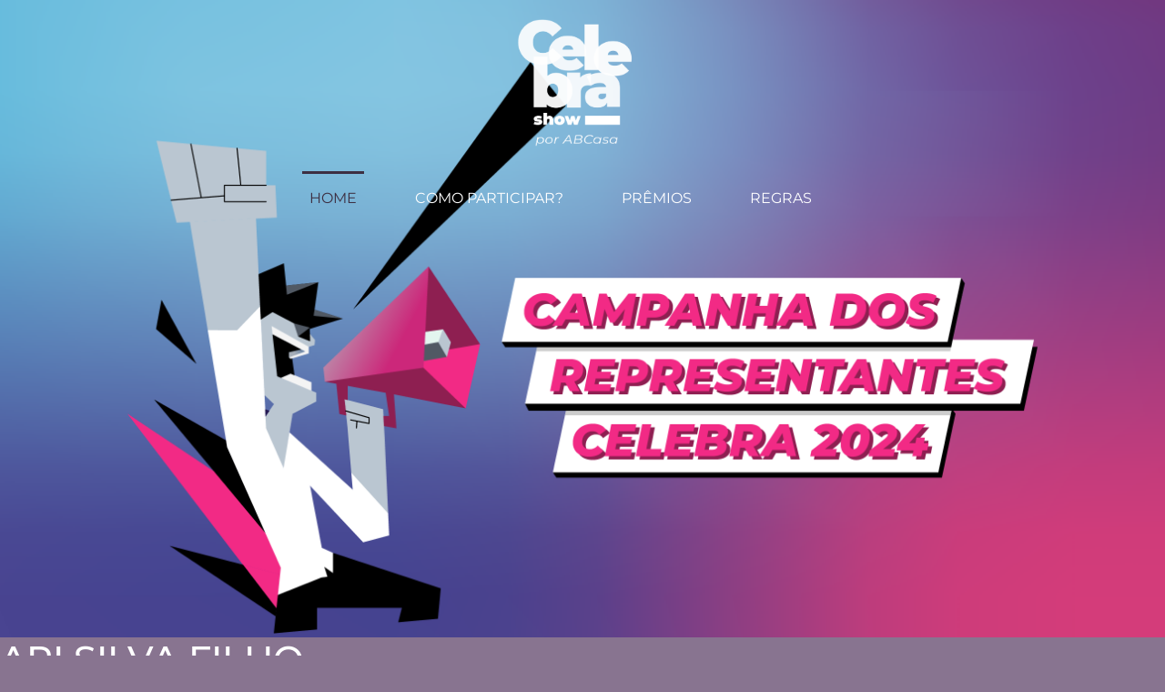

--- FILE ---
content_type: text/html; charset=UTF-8
request_url: https://representantes.celebrashow.com.br/representantes/ari-silva-filho-4/
body_size: 5180
content:
<!doctype html>
<html lang="pt-BR" class="no-js">

<head>
    <meta charset="UTF-8">
    <meta name="viewport" content="width=device-width, initial-scale=1">
    <link rel="profile" href="https://gmpg.org/xfn/11">
    <script src="https://kit.fontawesome.com/dc70b3d762.js" crossorigin="anonymous"></script>
    <script src="https://representantes.celebrashow.com.br/wp-content/themes/theme-evolutap-master/custom.js"></script>
    <link rel="stylesheet" href="https://representantes.celebrashow.com.br/wp-content/themes/theme-evolutap-master/assets/resources/fonts/stylesheets1.css">
    <link rel="stylesheet" href="https://representantes.celebrashow.com.br/wp-content/themes/theme-evolutap-master/responsive.css">

    <title>ARI SILVA FILHO &#8211; Celebrashow Represetantes</title>
<meta name='robots' content='max-image-preview:large' />
	<style>img:is([sizes="auto" i], [sizes^="auto," i]) { contain-intrinsic-size: 3000px 1500px }</style>
	<link rel="alternate" type="application/rss+xml" title="Feed para Celebrashow Represetantes &raquo;" href="https://representantes.celebrashow.com.br/feed/" />
<link rel="alternate" type="application/rss+xml" title="Feed de comentários para Celebrashow Represetantes &raquo;" href="https://representantes.celebrashow.com.br/comments/feed/" />
<link rel='stylesheet' id='wp-block-library-css' href='https://representantes.celebrashow.com.br/wp-includes/css/dist/block-library/style.min.css?ver=6.8.3' type='text/css' media='all' />
<style id='classic-theme-styles-inline-css' type='text/css'>
/*! This file is auto-generated */
.wp-block-button__link{color:#fff;background-color:#32373c;border-radius:9999px;box-shadow:none;text-decoration:none;padding:calc(.667em + 2px) calc(1.333em + 2px);font-size:1.125em}.wp-block-file__button{background:#32373c;color:#fff;text-decoration:none}
</style>
<style id='global-styles-inline-css' type='text/css'>
:root{--wp--preset--aspect-ratio--square: 1;--wp--preset--aspect-ratio--4-3: 4/3;--wp--preset--aspect-ratio--3-4: 3/4;--wp--preset--aspect-ratio--3-2: 3/2;--wp--preset--aspect-ratio--2-3: 2/3;--wp--preset--aspect-ratio--16-9: 16/9;--wp--preset--aspect-ratio--9-16: 9/16;--wp--preset--color--black: #000000;--wp--preset--color--cyan-bluish-gray: #abb8c3;--wp--preset--color--white: #ffffff;--wp--preset--color--pale-pink: #f78da7;--wp--preset--color--vivid-red: #cf2e2e;--wp--preset--color--luminous-vivid-orange: #ff6900;--wp--preset--color--luminous-vivid-amber: #fcb900;--wp--preset--color--light-green-cyan: #7bdcb5;--wp--preset--color--vivid-green-cyan: #00d084;--wp--preset--color--pale-cyan-blue: #8ed1fc;--wp--preset--color--vivid-cyan-blue: #0693e3;--wp--preset--color--vivid-purple: #9b51e0;--wp--preset--gradient--vivid-cyan-blue-to-vivid-purple: linear-gradient(135deg,rgba(6,147,227,1) 0%,rgb(155,81,224) 100%);--wp--preset--gradient--light-green-cyan-to-vivid-green-cyan: linear-gradient(135deg,rgb(122,220,180) 0%,rgb(0,208,130) 100%);--wp--preset--gradient--luminous-vivid-amber-to-luminous-vivid-orange: linear-gradient(135deg,rgba(252,185,0,1) 0%,rgba(255,105,0,1) 100%);--wp--preset--gradient--luminous-vivid-orange-to-vivid-red: linear-gradient(135deg,rgba(255,105,0,1) 0%,rgb(207,46,46) 100%);--wp--preset--gradient--very-light-gray-to-cyan-bluish-gray: linear-gradient(135deg,rgb(238,238,238) 0%,rgb(169,184,195) 100%);--wp--preset--gradient--cool-to-warm-spectrum: linear-gradient(135deg,rgb(74,234,220) 0%,rgb(151,120,209) 20%,rgb(207,42,186) 40%,rgb(238,44,130) 60%,rgb(251,105,98) 80%,rgb(254,248,76) 100%);--wp--preset--gradient--blush-light-purple: linear-gradient(135deg,rgb(255,206,236) 0%,rgb(152,150,240) 100%);--wp--preset--gradient--blush-bordeaux: linear-gradient(135deg,rgb(254,205,165) 0%,rgb(254,45,45) 50%,rgb(107,0,62) 100%);--wp--preset--gradient--luminous-dusk: linear-gradient(135deg,rgb(255,203,112) 0%,rgb(199,81,192) 50%,rgb(65,88,208) 100%);--wp--preset--gradient--pale-ocean: linear-gradient(135deg,rgb(255,245,203) 0%,rgb(182,227,212) 50%,rgb(51,167,181) 100%);--wp--preset--gradient--electric-grass: linear-gradient(135deg,rgb(202,248,128) 0%,rgb(113,206,126) 100%);--wp--preset--gradient--midnight: linear-gradient(135deg,rgb(2,3,129) 0%,rgb(40,116,252) 100%);--wp--preset--font-size--small: 13px;--wp--preset--font-size--medium: 20px;--wp--preset--font-size--large: 36px;--wp--preset--font-size--x-large: 42px;--wp--preset--spacing--20: 0.44rem;--wp--preset--spacing--30: 0.67rem;--wp--preset--spacing--40: 1rem;--wp--preset--spacing--50: 1.5rem;--wp--preset--spacing--60: 2.25rem;--wp--preset--spacing--70: 3.38rem;--wp--preset--spacing--80: 5.06rem;--wp--preset--shadow--natural: 6px 6px 9px rgba(0, 0, 0, 0.2);--wp--preset--shadow--deep: 12px 12px 50px rgba(0, 0, 0, 0.4);--wp--preset--shadow--sharp: 6px 6px 0px rgba(0, 0, 0, 0.2);--wp--preset--shadow--outlined: 6px 6px 0px -3px rgba(255, 255, 255, 1), 6px 6px rgba(0, 0, 0, 1);--wp--preset--shadow--crisp: 6px 6px 0px rgba(0, 0, 0, 1);}:where(.is-layout-flex){gap: 0.5em;}:where(.is-layout-grid){gap: 0.5em;}body .is-layout-flex{display: flex;}.is-layout-flex{flex-wrap: wrap;align-items: center;}.is-layout-flex > :is(*, div){margin: 0;}body .is-layout-grid{display: grid;}.is-layout-grid > :is(*, div){margin: 0;}:where(.wp-block-columns.is-layout-flex){gap: 2em;}:where(.wp-block-columns.is-layout-grid){gap: 2em;}:where(.wp-block-post-template.is-layout-flex){gap: 1.25em;}:where(.wp-block-post-template.is-layout-grid){gap: 1.25em;}.has-black-color{color: var(--wp--preset--color--black) !important;}.has-cyan-bluish-gray-color{color: var(--wp--preset--color--cyan-bluish-gray) !important;}.has-white-color{color: var(--wp--preset--color--white) !important;}.has-pale-pink-color{color: var(--wp--preset--color--pale-pink) !important;}.has-vivid-red-color{color: var(--wp--preset--color--vivid-red) !important;}.has-luminous-vivid-orange-color{color: var(--wp--preset--color--luminous-vivid-orange) !important;}.has-luminous-vivid-amber-color{color: var(--wp--preset--color--luminous-vivid-amber) !important;}.has-light-green-cyan-color{color: var(--wp--preset--color--light-green-cyan) !important;}.has-vivid-green-cyan-color{color: var(--wp--preset--color--vivid-green-cyan) !important;}.has-pale-cyan-blue-color{color: var(--wp--preset--color--pale-cyan-blue) !important;}.has-vivid-cyan-blue-color{color: var(--wp--preset--color--vivid-cyan-blue) !important;}.has-vivid-purple-color{color: var(--wp--preset--color--vivid-purple) !important;}.has-black-background-color{background-color: var(--wp--preset--color--black) !important;}.has-cyan-bluish-gray-background-color{background-color: var(--wp--preset--color--cyan-bluish-gray) !important;}.has-white-background-color{background-color: var(--wp--preset--color--white) !important;}.has-pale-pink-background-color{background-color: var(--wp--preset--color--pale-pink) !important;}.has-vivid-red-background-color{background-color: var(--wp--preset--color--vivid-red) !important;}.has-luminous-vivid-orange-background-color{background-color: var(--wp--preset--color--luminous-vivid-orange) !important;}.has-luminous-vivid-amber-background-color{background-color: var(--wp--preset--color--luminous-vivid-amber) !important;}.has-light-green-cyan-background-color{background-color: var(--wp--preset--color--light-green-cyan) !important;}.has-vivid-green-cyan-background-color{background-color: var(--wp--preset--color--vivid-green-cyan) !important;}.has-pale-cyan-blue-background-color{background-color: var(--wp--preset--color--pale-cyan-blue) !important;}.has-vivid-cyan-blue-background-color{background-color: var(--wp--preset--color--vivid-cyan-blue) !important;}.has-vivid-purple-background-color{background-color: var(--wp--preset--color--vivid-purple) !important;}.has-black-border-color{border-color: var(--wp--preset--color--black) !important;}.has-cyan-bluish-gray-border-color{border-color: var(--wp--preset--color--cyan-bluish-gray) !important;}.has-white-border-color{border-color: var(--wp--preset--color--white) !important;}.has-pale-pink-border-color{border-color: var(--wp--preset--color--pale-pink) !important;}.has-vivid-red-border-color{border-color: var(--wp--preset--color--vivid-red) !important;}.has-luminous-vivid-orange-border-color{border-color: var(--wp--preset--color--luminous-vivid-orange) !important;}.has-luminous-vivid-amber-border-color{border-color: var(--wp--preset--color--luminous-vivid-amber) !important;}.has-light-green-cyan-border-color{border-color: var(--wp--preset--color--light-green-cyan) !important;}.has-vivid-green-cyan-border-color{border-color: var(--wp--preset--color--vivid-green-cyan) !important;}.has-pale-cyan-blue-border-color{border-color: var(--wp--preset--color--pale-cyan-blue) !important;}.has-vivid-cyan-blue-border-color{border-color: var(--wp--preset--color--vivid-cyan-blue) !important;}.has-vivid-purple-border-color{border-color: var(--wp--preset--color--vivid-purple) !important;}.has-vivid-cyan-blue-to-vivid-purple-gradient-background{background: var(--wp--preset--gradient--vivid-cyan-blue-to-vivid-purple) !important;}.has-light-green-cyan-to-vivid-green-cyan-gradient-background{background: var(--wp--preset--gradient--light-green-cyan-to-vivid-green-cyan) !important;}.has-luminous-vivid-amber-to-luminous-vivid-orange-gradient-background{background: var(--wp--preset--gradient--luminous-vivid-amber-to-luminous-vivid-orange) !important;}.has-luminous-vivid-orange-to-vivid-red-gradient-background{background: var(--wp--preset--gradient--luminous-vivid-orange-to-vivid-red) !important;}.has-very-light-gray-to-cyan-bluish-gray-gradient-background{background: var(--wp--preset--gradient--very-light-gray-to-cyan-bluish-gray) !important;}.has-cool-to-warm-spectrum-gradient-background{background: var(--wp--preset--gradient--cool-to-warm-spectrum) !important;}.has-blush-light-purple-gradient-background{background: var(--wp--preset--gradient--blush-light-purple) !important;}.has-blush-bordeaux-gradient-background{background: var(--wp--preset--gradient--blush-bordeaux) !important;}.has-luminous-dusk-gradient-background{background: var(--wp--preset--gradient--luminous-dusk) !important;}.has-pale-ocean-gradient-background{background: var(--wp--preset--gradient--pale-ocean) !important;}.has-electric-grass-gradient-background{background: var(--wp--preset--gradient--electric-grass) !important;}.has-midnight-gradient-background{background: var(--wp--preset--gradient--midnight) !important;}.has-small-font-size{font-size: var(--wp--preset--font-size--small) !important;}.has-medium-font-size{font-size: var(--wp--preset--font-size--medium) !important;}.has-large-font-size{font-size: var(--wp--preset--font-size--large) !important;}.has-x-large-font-size{font-size: var(--wp--preset--font-size--x-large) !important;}
:where(.wp-block-post-template.is-layout-flex){gap: 1.25em;}:where(.wp-block-post-template.is-layout-grid){gap: 1.25em;}
:where(.wp-block-columns.is-layout-flex){gap: 2em;}:where(.wp-block-columns.is-layout-grid){gap: 2em;}
:root :where(.wp-block-pullquote){font-size: 1.5em;line-height: 1.6;}
</style>
<link rel='stylesheet' id='contact-form-7-css' href='https://representantes.celebrashow.com.br/wp-content/plugins/contact-form-7/includes/css/styles.css?ver=5.7.6' type='text/css' media='all' />
<link rel='stylesheet' id='evolutap-style-css' href='https://representantes.celebrashow.com.br/wp-content/themes/theme-evolutap-master/style.css?ver=6.8.3' type='text/css' media='all' />
<link rel='stylesheet' id='evolutap-main-style-css' href='https://representantes.celebrashow.com.br/wp-content/themes/theme-evolutap-master/assets/public/css/main.css?ver=6.8.3' type='text/css' media='all' />
<link rel='stylesheet' id='custom-style-css' href='https://representantes.celebrashow.com.br/wp-content/themes/theme-evolutap-master/custom.css?ver=6.8.3' type='text/css' media='all' />
<link rel="https://api.w.org/" href="https://representantes.celebrashow.com.br/wp-json/" /><link rel="alternate" title="JSON" type="application/json" href="https://representantes.celebrashow.com.br/wp-json/wp/v2/representantes/34167" /><link rel="EditURI" type="application/rsd+xml" title="RSD" href="https://representantes.celebrashow.com.br/xmlrpc.php?rsd" />
<meta name="generator" content="WordPress 6.8.3" />
<link rel="canonical" href="https://representantes.celebrashow.com.br/representantes/ari-silva-filho-4/" />
<link rel='shortlink' href='https://representantes.celebrashow.com.br/?p=34167' />
<link rel="alternate" title="oEmbed (JSON)" type="application/json+oembed" href="https://representantes.celebrashow.com.br/wp-json/oembed/1.0/embed?url=https%3A%2F%2Frepresentantes.celebrashow.com.br%2Frepresentantes%2Fari-silva-filho-4%2F" />
<link rel="alternate" title="oEmbed (XML)" type="text/xml+oembed" href="https://representantes.celebrashow.com.br/wp-json/oembed/1.0/embed?url=https%3A%2F%2Frepresentantes.celebrashow.com.br%2Frepresentantes%2Fari-silva-filho-4%2F&#038;format=xml" />
		<style type="text/css" id="wp-custom-css">
			html, body {	
	padding: 0px !important;
}
.bg-primary-darker{
	    background-color: #da4081 !important;
}		</style>
		</head>

<body class="wp-singular representantes-template-default single single-representantes postid-34167 wp-custom-logo wp-theme-theme-evolutap-master representantes-ari-silva-filho-4">
    <div id="page" class="site">
        <a class="skip-link screen-reader-text" href="#content">Skip to content</a>
        <header id="masthead" class="py-3 site-header navbar-static-top" role="banner">
            <div class="container">
                <nav class="navbar navbar-expand-lg p-0 flex-column">
                    <div class="navbar-brand mb-4">
                        <a href="https://representantes.celebrashow.com.br">
                            <img class="img-fluid" src="https://representantes.celebrashow.com.br/wp-content/uploads/2023/04/logo-celebra-fundo-festas.png" alt="Celebrashow Represetantes">
                        </a>
                    </div>

                    <div id="main-nav" class="collapse navbar-collapse justify-content-end d-none d-lg-flex"><ul id="menu-menu-1" class="navbar-nav"><li itemscope="itemscope" itemtype="https://www.schema.org/SiteNavigationElement" id="menu-item-22046" class="menu-item menu-item-type-post_type menu-item-object-page menu-item-home menu-item-22046 nav-item"><a title="HOME" href="https://representantes.celebrashow.com.br/" class="nav-link">HOME</a></li>
<li itemscope="itemscope" itemtype="https://www.schema.org/SiteNavigationElement" id="menu-item-13" class="menu-item menu-item-type-custom menu-item-object-custom menu-item-13 nav-item"><a title="COMO PARTICIPAR?" href="#comoparticipar" class="nav-link">COMO PARTICIPAR?</a></li>
<li itemscope="itemscope" itemtype="https://www.schema.org/SiteNavigationElement" id="menu-item-24130" class="menu-item menu-item-type-custom menu-item-object-custom menu-item-24130 nav-item"><a title="PRÊMIOS" href="#premios" class="nav-link">PRÊMIOS</a></li>
<li itemscope="itemscope" itemtype="https://www.schema.org/SiteNavigationElement" id="menu-item-16" class="menu-item menu-item-type-custom menu-item-object-custom menu-item-16 nav-item"><a title="REGRAS" href="#regras" class="nav-link">REGRAS</a></li>
</ul></div>
                    <div id="menu-mobile" class="mobile-menu d-flex d-lg-none flex-column align-items-center justify-content-start bg-preto">
                        <div class="close-button">
                            <i class="fas fa-times"></i>
                        </div>
                        <div class="navbar-brand">
                            <a href="https://representantes.celebrashow.com.br">
                                <img class="img-fluid" src="https://representantes.celebrashow.com.br/wp-content/uploads/2023/04/logo-celebra-fundo-festas.png" alt="Celebrashow Represetantes">
                            </a>
                        </div>
                        <div id="main-nav-mobile" class="d-flex flex-column"><ul id="menu-menu-2" class="navbar-nav"><li itemscope="itemscope" itemtype="https://www.schema.org/SiteNavigationElement" class="menu-item menu-item-type-post_type menu-item-object-page menu-item-home menu-item-22046 nav-item"><a title="HOME" href="https://representantes.celebrashow.com.br/" class="nav-link">HOME</a></li>
<li itemscope="itemscope" itemtype="https://www.schema.org/SiteNavigationElement" class="menu-item menu-item-type-custom menu-item-object-custom menu-item-13 nav-item"><a title="COMO PARTICIPAR?" href="#comoparticipar" class="nav-link">COMO PARTICIPAR?</a></li>
<li itemscope="itemscope" itemtype="https://www.schema.org/SiteNavigationElement" class="menu-item menu-item-type-custom menu-item-object-custom menu-item-24130 nav-item"><a title="PRÊMIOS" href="#premios" class="nav-link">PRÊMIOS</a></li>
<li itemscope="itemscope" itemtype="https://www.schema.org/SiteNavigationElement" class="menu-item menu-item-type-custom menu-item-object-custom menu-item-16 nav-item"><a title="REGRAS" href="#regras" class="nav-link">REGRAS</a></li>
</ul></div>                    </div>

                    <div class="d-flex align-items-center justify-content-center d-lg-none">
                        <button id="hamburguer-mobile" class="hamburger hamburger--emphatic ml-4" aria-label="toggler menu" type="button">
                            <span class="hamburger-box">
                                <span class="hamburger-inner"></span>
                            </span>
                        </button>
                    </div>
                </nav>

            </div>
        </header><!-- #masthead -->


        <div>
	<div id="primary" class="content-area">
		<main id="main" class="site-main">

		
<article id="post-34167" class="post-34167 representantes type-representantes status-publish hentry">
	<header class="entry-header">
		<h1 class="entry-title">ARI SILVA FILHO</h1>	</header><!-- .entry-header -->

	
	<div class="entry-content">
			</div><!-- .entry-content -->

	<footer class="entry-footer">
			</footer><!-- .entry-footer -->
</article><!-- #post-34167 -->

	<nav class="navigation post-navigation" aria-label="Posts">
		<h2 class="screen-reader-text">Navegação de Post</h2>
		<div class="nav-links"><div class="nav-previous"><a href="https://representantes.celebrashow.com.br/representantes/ane-rose-ferreira-santos-5/" rel="prev">Ane Rose Ferreira Santos</a></div><div class="nav-next"><a href="https://representantes.celebrashow.com.br/representantes/arnaldo-junior-4/" rel="next">ARNALDO JUNIOR</a></div></div>
	</nav>
		</main><!-- #main -->
	</div><!-- #primary -->


<aside id="secondary" class="widget-area">
	<section id="block-2" class="widget widget_block widget_search"><form role="search" method="get" action="https://representantes.celebrashow.com.br/" class="wp-block-search__button-outside wp-block-search__text-button wp-block-search"    ><label class="wp-block-search__label" for="wp-block-search__input-1" >Pesquisar</label><div class="wp-block-search__inside-wrapper " ><input class="wp-block-search__input" id="wp-block-search__input-1" placeholder="" value="" type="search" name="s" required /><button aria-label="Pesquisar" class="wp-block-search__button wp-element-button" type="submit" >Pesquisar</button></div></form></section><section id="block-3" class="widget widget_block"><div class="wp-block-group"><div class="wp-block-group__inner-container is-layout-flow wp-block-group-is-layout-flow"><h2 class="wp-block-heading">Posts recentes</h2><ul class="wp-block-latest-posts__list wp-block-latest-posts"><li><a class="wp-block-latest-posts__post-title" href="https://representantes.celebrashow.com.br/ola-mundo/">Olá, mundo!</a></li>
</ul></div></div></section><section id="block-4" class="widget widget_block"><div class="wp-block-group"><div class="wp-block-group__inner-container is-layout-flow wp-block-group-is-layout-flow"><h2 class="wp-block-heading">Comentários</h2><ol class="wp-block-latest-comments"><li class="wp-block-latest-comments__comment"><article><footer class="wp-block-latest-comments__comment-meta"><a class="wp-block-latest-comments__comment-author" href="https://wordpress.org/">Um comentarista do WordPress</a> em <a class="wp-block-latest-comments__comment-link" href="https://representantes.celebrashow.com.br/ola-mundo/#comment-1">Olá, mundo!</a></footer></article></li></ol></div></div></section><section id="block-5" class="widget widget_block"><div class="wp-block-group"><div class="wp-block-group__inner-container is-layout-flow wp-block-group-is-layout-flow"><h2 class="wp-block-heading">Arquivos</h2><ul class="wp-block-archives-list wp-block-archives">	<li><a href='https://representantes.celebrashow.com.br/2022/04/'>abril 2022</a></li>
</ul></div></div></section><section id="block-6" class="widget widget_block"><div class="wp-block-group"><div class="wp-block-group__inner-container is-layout-flow wp-block-group-is-layout-flow"><h2 class="wp-block-heading">Categorias</h2><ul class="wp-block-categories-list wp-block-categories">	<li class="cat-item cat-item-1"><a href="https://representantes.celebrashow.com.br/category/sem-categoria/">Sem categoria</a>
</li>
</ul></div></div></section></aside><!-- #secondary -->

</div><!-- #content -->
<script>
	window.onload = function(){
		$(".close-button, .nav-link").click(function(){
			$("#menu-mobile").css('transform','translateX(-100%)');
			
		})
		$("#hamburguer-mobile").click(function(){
			jQuery("#menu-mobile").css('transform','translate(0)');

		})
	};
</script>
<footer id="colophon contato" class="site-footer">
	<div class="container-fluid bg-primary-darker">
		<div class="row w-75 ms-auto me-auto justify-content-center">
			<div class="col-12 col-lg-4 py-5 py-lg-5 px-5">
				<a href="https://representantes.celebrashow.com.br" class="d-flex justify-content-center">
					<img class="img-fluid w-75" src="https://representantes.celebrashow.com.br/wp-content/uploads/2023/04/logo-celebra-fundo-festas.png" alt="Celebrashow Represetantes">
				</a>
			</div>

			<!--div class="col-12 col-lg-4 py-3 py-lg-5 px-5 d-flex flex-column align-items-center justify-content-center">
				<h3 class="fw-bold">ABCASA FAIR</h3>

				<p class="mt-4"></p>
			</!--div-->

			<div class="col-12 col-lg-4 py-3 py-lg-5 px-5 d-flex flex-column align-items-center justify-content-center">
				<a href="https://www.celebrashow.com.br" target="_blank" class="abcasa-link text-center text-decoration-none">celebrashow.com.br</a>

				<div class="row mt-3">
					<div class="col-12 d-flex gap-4">
						<a href=""><i class="fa fa-instagram font-size6 text-white" aria-hidden="true"></i></a>

						<a href=""><i class="fa fa-facebook font-size6 text-white" aria-hidden="true"></i></a>

						<a href=""><i class="fa fa-youtube-play font-size6 text-white" aria-hidden="true"></i></a>						
					</div>
				</div>
			</div>
		</div>
	</div>
</footer><!-- #colophon -->
</div><!-- #page -->

<script type="speculationrules">
{"prefetch":[{"source":"document","where":{"and":[{"href_matches":"\/*"},{"not":{"href_matches":["\/wp-*.php","\/wp-admin\/*","\/wp-content\/uploads\/*","\/wp-content\/*","\/wp-content\/plugins\/*","\/wp-content\/themes\/theme-evolutap-master\/*","\/*\\?(.+)"]}},{"not":{"selector_matches":"a[rel~=\"nofollow\"]"}},{"not":{"selector_matches":".no-prefetch, .no-prefetch a"}}]},"eagerness":"conservative"}]}
</script>
<script type="text/javascript" src="https://representantes.celebrashow.com.br/wp-content/plugins/contact-form-7/includes/swv/js/index.js?ver=5.7.6" id="swv-js"></script>
<script type="text/javascript" id="contact-form-7-js-extra">
/* <![CDATA[ */
var wpcf7 = {"api":{"root":"https:\/\/representantes.celebrashow.com.br\/wp-json\/","namespace":"contact-form-7\/v1"},"cached":"1"};
/* ]]> */
</script>
<script type="text/javascript" src="https://representantes.celebrashow.com.br/wp-content/plugins/contact-form-7/includes/js/index.js?ver=5.7.6" id="contact-form-7-js"></script>
<script type="text/javascript" src="https://representantes.celebrashow.com.br/wp-content/themes/theme-evolutap-master/assets/public/js/main.js?ver=1.0.8" id="evolutap-main-scripts-js"></script>
<script type="text/javascript" src="https://representantes.celebrashow.com.br/wp-content/themes/theme-evolutap-master/assets/modernizr/modernizr.js?ver=1.0.1" id="evolutap-modernizr-js"></script>
<script type="text/javascript" src="https://representantes.celebrashow.com.br/wp-content/themes/theme-evolutap-master/custom.js?ver=1.0.0" id="custom-scripts-js"></script>

</body>

</html>
<!-- Page generated by LiteSpeed Cache 5.4 on 2025-11-30 18:56:45 -->

--- FILE ---
content_type: text/css
request_url: https://representantes.celebrashow.com.br/wp-content/themes/theme-evolutap-master/responsive.css
body_size: 46
content:
@media screen and (max-width: 576px) {
    .font-size12 {
        font-size: 2rem !important;
    }

    .font-size6 {
        font-size: 1.5rem !important;
    }

    .comoparticipar .row {
        width: 100% !important;
    }

    .premios .row {
        width: 100% !important;
    }

    .descricao_campo {
        width: 75% !important;
    }

    .campo {
        width: 300px;
    }
}


--- FILE ---
content_type: text/css
request_url: https://representantes.celebrashow.com.br/wp-content/themes/theme-evolutap-master/style.css?ver=6.8.3
body_size: 1742
content:
/*!
Theme Name: Evolutap
Theme URI: http://underscores.me/
Author: Evolutap
Author URI: https://evolutap.com.br
Description: Theme Evolutap
Version: 1.0.0
License: GNU General Public License v2 or later
License URI: LICENSE
Text Domain: evolutap
Tags: custom-background, custom-logo, custom-menu, featured-images, threaded-comments, translation-ready

This theme, like WordPress, is licensed under the GPL.
Use it to make something cool, have fun, and share what you've learned with others.

Evolutap is based on Underscores https://underscores.me/, (C) 2012-2017 Automattic, Inc.
Underscores is distributed under the terms of the GNU GPL v2 or later.

Normalizing styles have been helped along thanks to the fine work of
Nicolas Gallagher and Jonathan Neal https://necolas.github.io/normalize.css/
*/

/*--------------------------------------------------------------
# Accessibility
--------------------------------------------------------------*/
/* Text meant only for screen readers. */
.wpcf7 form .wpcf7-response-output{
	font-size: 18px;
}
#myInput {	
	width: 100%; 
	font-size: 16px; 
	padding: .7rem 16px; 
	background: #3d2f42!important;
	border: 1px solid grey; 
	margin-bottom: 12px;
	color: #FFF;
	border-radius: 25px;
	position: relative;
	font-size: 18px;
}
.wpcf7-form-control-wrap.search_field::after{
	content: '▼';
	position: absolute;
	right: 10px;
	font-size: 26px;
	color: #808080;
}
  
#companiesList {
	/* Remove default list styling */
	list-style-type: none;
	padding: 0;
	margin: 0;
	height: 156px;
    overflow: hidden;	
    overflow-y: scroll;
	display: none;
}

#companiesList::-webkit-scrollbar {
	width: 10px;
  }
  
  /* Track */
#companiesList::-webkit-scrollbar-track {
	background: #6a5f6e3b; 
}

/* Handle */
#companiesList::-webkit-scrollbar-thumb {
	background: #888; 
}

/* Handle on hover */
#companiesList::-webkit-scrollbar-thumb:hover {
	background: #555; 
}
  
#companiesList li a {	
	margin-top: -1px;
	background-color: grey; 
	padding: 12px;
	text-decoration: none;
	font-size: 18px;
	color: #FFF; 
	display: block; 
	border-radius: 27px;
	margin-top: 5px;
}

#companiesList li.is-active a{
	background: #ebd6d6;
}


.screen-reader-text {
	border: 0;
	clip: rect(1px, 1px, 1px, 1px);
	clip-path: inset(50%);
	height: 1px;
	margin: -1px;
	overflow: hidden;
	padding: 0;
	position: absolute !important;
	width: 1px;
	word-wrap: normal !important; /* Many screen reader and browser combinations announce broken words as they would appear visually. */
}

.screen-reader-text:focus {
	background-color: #f1f1f1;
	border-radius: 3px;
	box-shadow: 0 0 2px 2px rgba(0, 0, 0, 0.6);
	clip: auto !important;
	clip-path: none;
	color: #21759b;
	display: block;
	font-size: 14px;
	font-size: 0.875rem;
	font-weight: bold;
	height: auto;
	left: 5px;
	line-height: normal;
	padding: 15px 23px 14px;
	text-decoration: none;
	top: 5px;
	width: auto;
	z-index: 100000;
	/* Above WP toolbar. */
}

html, body {
	font-family: 'Montserrat', sans-serif!important;
	padding: 0px !important;
}

.c-primary{
	color: #47438a!important;
}
.c-darker{
	color: #0b162d!important;
}
.c-white{
	color: #FFF!important;
}
.bg-blue{
	background-color: #47438a;
}
.bg-grey{
	background-color: #F7F8FA;
}
.bg-primary-darker{
	background-color: #34495e!important;
}
header#masthead{
	background: url('/wp-content/uploads/2022/12/fundo_banner.png') no-repeat;
	background-size: cover;
	height: 700px;
	position: relative;
}

header#masthead::before{
	content: ' ';
	max-width: 100%;
    width: 1000px;
    height: 632px;
	background: url('/wp-content/uploads/2022/12/representante_logo2.png') no-repeat;
	background-size: contain;
    position: absolute;
    left: 50%;
    transform: translateX(-50%);
	bottom: 0px;
}

.pr-20{
	padding-right: 3.5rem !important;
}

.pl-20{
	padding-left: 3.5rem !important;
}

.imagem{
	background: none !important;
}

.border-rule{
	border: 15px solid #fff;
}

.mobile{
	display: none;
}

.sec-title::after{
	content: ' ';
    position: relative;
    border-bottom: 3px solid #FFF;
    width: 30px;
    height: 3px;
    margin-top: 15px;
    display: block;
}

@media (max-width: 768px) { 
	.desktop{
		display: none;
	}
	.mobile{
		display: block;
	}
	header#masthead{
		height: 490px;
	}
	header#masthead::before{
		height: 260px;
	}
	.pr-20{
		padding-right: 0rem !important;
	}
	
	.pl-20{
		padding-left: 0rem !important;
	}
	.imagem{
		height: auto !important;
		width: 100% !important;
	}
	.imagem > img{
		max-width: 100%;
	}
	.premio__linha{
		margin-top: 2rem !important; 
    	width: 20% !important;
		margin-bottom: 2rem !important;
	}
	.botao-buscar > button{
		margin: 0 auto;
		display: block;
		margin-top: 20px;
	}
}

--- FILE ---
content_type: text/css
request_url: https://representantes.celebrashow.com.br/wp-content/themes/theme-evolutap-master/custom.css?ver=6.8.3
body_size: 863
content:
/* GLOBAL */

body {
	background: #887490;
	color: white;
}

/* END OFGLOBAL */

/* HEADER */

.menu-item {
	position: relative;
}
.wpcf7-not-valid-tip{
	display: none;
}
.menu-item:hover:after {
	content: "";
    display: inline-block;
    height: 3px;
    position: absolute;
    background: var(--roxo-escuro2);
    top: -2px;
    left: 0;
    width: 100%;
}

.menu-item:nth-child(1) > .nav-link {
	color: var(--roxo-escuro2)!important;
}

.menu-item:nth-child(1):after {
	background: var(--roxo-escuro2);
	content: "";
    display: inline-block;
    height: 3px;
    left: 0;
    position: absolute;
    top: -2px;
    width: 100%;
}

.menu-item:nth-child(-n+4) {
	margin-right: 3rem;
}

.nav-link {
	color: white;
	padding-top: 1rem;
}

.nav-link:hover {
	color: var(--roxo-escuro2)!important;
}

#main-nav-mobile {
	margin-top: 2rem;
}
/* END OF HEADER */

/* CAMPANHA DE REPRESENTANTES */

.botao__inscreavase {
	border: 1px solid white;
	color: white!important;
	padding: .8rem 3rem;
	transition: all .5s ease-in-out;
}

.botao__inscreavase:hover {
	background: black;
	border-color: black!important;
	color:var(--vermelho)!important;
}

/* END OF CAMPANHA DE REPRESENTANTES */

/* COMO PARTICIPAR */

.comoparticipar {
	padding: 5rem 3rem;
}

.botao__participar {
	border: 1px solid white;
	color: white!important;
	padding: .8rem 2rem;
	transition: all .5s ease-in-out;
}

.botao__participar:hover {
	background: black;
	border-color: black!important;
	color:var(--vermelho)!important;
}

/* END OF COMO PARTICPAR */

/* PRÊMIOS */

.premio__linha {
	background: white;
	height: 1px;
	margin-top: 5rem;
	width: 80%;
}

.imagem {
	background: var(--roxo);
	height: 350px;
	width: 80%;
	text-align: center;
}

.imagem > img{
	max-width: 90%;
}

/* PRÊMIOS */

/* INSCREVA-SE */
.wpcf7{
	width: 800px;
}
.campo {
	background: #a1c4e8!important;
	border: none;
	color: white;
	padding: .7rem 16px;
	outline: 1px solid #34495e;
	width: 100%;
	border-radius: 25px;
	font-size: 18px;
}

.campo:focus-visible {
	outline: 1px solid white;

}

.botao_enviar {
	background-color: grey;
	border: none;
	color: #FFF;
	padding: .7rem 2rem;
	transition: .5s all ease-in-out;
	border-radius: 25px;
	font-size: 18px;
}

.botao_enviar:hover {
	background-color: #555555;
}

.botao_reset {
	background-color: white;
	border: none;
	color: black;
	padding: .5rem 2rem;
	transition: .5s all ease-in-out;
}

.botao_reset:hover {
	background-color: rgba(255, 255, 255, 0.801);
}

/* END OF INSCREVA-SE */

/* FOOTER */

.abcasa-link {
	background: #a1c4e8;
	color: white!important;
	width: 220px;
	padding: .5rem 1rem;
}

/*  */
@media screen and (max-width: 512px){
	.wpcf7{
		width: 310px !important;
	}
	.campo{
		margin-top: 5px !important;
	}
}
@media screen and (min-width: 1024px) and (max-width: 1200px) {
	.font-size12{
		font-size: 29px;
	}	
}

@media screen and (min-width: 1333px) and (max-width: 1500px) {
	.font-size12{
		font-size: 40px;
	}	
}

--- FILE ---
content_type: application/x-javascript
request_url: https://representantes.celebrashow.com.br/wp-content/themes/theme-evolutap-master/assets/modernizr/modernizr.js?ver=1.0.1
body_size: 1994
content:
/*! modernizr 3.8.0 (Custom Build) | MIT *
 * https://modernizr.com/download/?-cssvhunit-webp-setclasses !*/
!function(e,n,t){function o(e,n){return typeof e===n}function A(e){var n=d.className,t=Modernizr._config.classPrefix||"";if(p&&(n=n.baseVal),Modernizr._config.enableJSClass){var o=new RegExp("(^|\\s)"+t+"no-js(\\s|$)");n=n.replace(o,"$1"+t+"js$2")}Modernizr._config.enableClasses&&(e.length>0&&(n+=" "+t+e.join(" "+t)),p?d.className.baseVal=n:d.className=n)}function a(){return"function"!=typeof n.createElement?n.createElement(arguments[0]):p?n.createElementNS.call(n,"http://www.w3.org/2000/svg",arguments[0]):n.createElement.apply(n,arguments)}function i(){var e=n.body;return e||(e=a(p?"svg":"body"),e.fake=!0),e}function r(e,t,o,A){var r,s,l,f,u="modernizr",c=a("div"),p=i();if(parseInt(o,10))for(;o--;)l=a("div"),l.id=A?A[o]:u+(o+1),c.appendChild(l);return r=a("style"),r.type="text/css",r.id="s"+u,(p.fake?p:c).appendChild(r),p.appendChild(c),r.styleSheet?r.styleSheet.cssText=e:r.appendChild(n.createTextNode(e)),c.id=u,p.fake&&(p.style.background="",p.style.overflow="hidden",f=d.style.overflow,d.style.overflow="hidden",d.appendChild(p)),s=t(c,e),p.fake?(p.parentNode.removeChild(p),d.style.overflow=f,d.offsetHeight):c.parentNode.removeChild(c),!!s}function s(n,t,o){var A;if("getComputedStyle"in e){A=getComputedStyle.call(e,n,t);var a=e.console;if(null!==A)o&&(A=A.getPropertyValue(o));else if(a){var i=a.error?"error":"log";a[i].call(a,"getComputedStyle returning null, its possible modernizr test results are inaccurate")}}else A=!t&&n.currentStyle&&n.currentStyle[o];return A}function l(e,n){if("object"==typeof e)for(var t in e)h(e,t)&&l(t,e[t]);else{e=e.toLowerCase();var o=e.split("."),a=Modernizr[o[0]];if(2===o.length&&(a=a[o[1]]),void 0!==a)return Modernizr;n="function"==typeof n?n():n,1===o.length?Modernizr[o[0]]=n:(!Modernizr[o[0]]||Modernizr[o[0]]instanceof Boolean||(Modernizr[o[0]]=new Boolean(Modernizr[o[0]])),Modernizr[o[0]][o[1]]=n),A([(n&&!1!==n?"":"no-")+o.join("-")]),Modernizr._trigger(e,n)}return Modernizr}var f=[],u={_version:"3.8.0",_config:{classPrefix:"",enableClasses:!0,enableJSClass:!0,usePrefixes:!0},_q:[],on:function(e,n){var t=this;setTimeout(function(){n(t[e])},0)},addTest:function(e,n,t){f.push({name:e,fn:n,options:t})},addAsyncTest:function(e){f.push({name:null,fn:e})}},Modernizr=function(){};Modernizr.prototype=u,Modernizr=new Modernizr;var c=[],d=n.documentElement,p="svg"===d.nodeName.toLowerCase();(u.testStyles=r)("#modernizr { height: 50vh; max-height: 10px; }",function(e){var n=parseInt(s(e,null,"height"),10);Modernizr.addTest("cssvhunit",10===n)});var h;!function(){var e={}.hasOwnProperty;h=o(e,"undefined")||o(e.call,"undefined")?function(e,n){return n in e&&o(e.constructor.prototype[n],"undefined")}:function(n,t){return e.call(n,t)}}(),u._l={},u.on=function(e,n){this._l[e]||(this._l[e]=[]),this._l[e].push(n),Modernizr.hasOwnProperty(e)&&setTimeout(function(){Modernizr._trigger(e,Modernizr[e])},0)},u._trigger=function(e,n){if(this._l[e]){var t=this._l[e];setTimeout(function(){var e;for(e=0;e<t.length;e++)(0,t[e])(n)},0),delete this._l[e]}},Modernizr._q.push(function(){u.addTest=l}),Modernizr.addAsyncTest(function(){function e(e,n,t){function o(n){var o=!(!n||"load"!==n.type)&&1===A.width;l(e,"webp"===e&&o?new Boolean(o):o),t&&t(n)}var A=new Image;A.onerror=o,A.onload=o,A.src=n}var n=[{uri:"[data-uri]",name:"webp"},{uri:"[data-uri]",name:"webp.alpha"},{uri:"[data-uri]",name:"webp.animation"},{uri:"[data-uri]",name:"webp.lossless"}],t=n.shift();e(t.name,t.uri,function(t){if(t&&"load"===t.type)for(var o=0;o<n.length;o++)e(n[o].name,n[o].uri)})}),function(){var e,n,t,A,a,i,r;for(var s in f)if(f.hasOwnProperty(s)){if(e=[],n=f[s],n.name&&(e.push(n.name.toLowerCase()),n.options&&n.options.aliases&&n.options.aliases.length))for(t=0;t<n.options.aliases.length;t++)e.push(n.options.aliases[t].toLowerCase());for(A=o(n.fn,"function")?n.fn():n.fn,a=0;a<e.length;a++)i=e[a],r=i.split("."),1===r.length?Modernizr[r[0]]=A:(Modernizr[r[0]]&&(!Modernizr[r[0]]||Modernizr[r[0]]instanceof Boolean)||(Modernizr[r[0]]=new Boolean(Modernizr[r[0]])),Modernizr[r[0]][r[1]]=A),c.push((A?"":"no-")+r.join("-"))}}(),A(c),delete u.addTest,delete u.addAsyncTest;for(var g=0;g<Modernizr._q.length;g++)Modernizr._q[g]();e.Modernizr=Modernizr}(window,document);

--- FILE ---
content_type: application/x-javascript
request_url: https://representantes.celebrashow.com.br/wp-content/themes/theme-evolutap-master/custom.js?ver=1.0.0
body_size: 385
content:
function formReset () {

    var form = document.getElementsByClassName("init");

    for(var i = 0; i < form.length; i++) {
        form[i].reset();
    }
}
document.querySelectorAll('a[href^="#"]').forEach(anchor => {
    anchor.addEventListener('click', function (e) {
        e.preventDefault();
        window.scroll({
            behavior: 'smooth',
            left: 0,
            top: document.querySelector(this.getAttribute('href')).offsetTop
        });
    });
});

function searchCompaneies() {    
  var input, filter, ul, li, a, i, txtValue;
  input = document.getElementById('myInput');
  filter = input.value.toUpperCase();
  ul = document.getElementById("companiesList");
  li = ul.getElementsByTagName('li');
    
  for (i = 0; i < li.length; i++) {
    a = li[i].getElementsByTagName("a")[0];
    txtValue = a.textContent || a.innerText;
    if (txtValue.toUpperCase().indexOf(filter) > -1) {
      li[i].style.display = "";
    } else {
      li[i].style.display = "none";
    }
  }
}

--- FILE ---
content_type: application/x-javascript
request_url: https://representantes.celebrashow.com.br/wp-content/themes/theme-evolutap-master/custom.js
body_size: 385
content:
function formReset () {

    var form = document.getElementsByClassName("init");

    for(var i = 0; i < form.length; i++) {
        form[i].reset();
    }
}
document.querySelectorAll('a[href^="#"]').forEach(anchor => {
    anchor.addEventListener('click', function (e) {
        e.preventDefault();
        window.scroll({
            behavior: 'smooth',
            left: 0,
            top: document.querySelector(this.getAttribute('href')).offsetTop
        });
    });
});

function searchCompaneies() {    
  var input, filter, ul, li, a, i, txtValue;
  input = document.getElementById('myInput');
  filter = input.value.toUpperCase();
  ul = document.getElementById("companiesList");
  li = ul.getElementsByTagName('li');
    
  for (i = 0; i < li.length; i++) {
    a = li[i].getElementsByTagName("a")[0];
    txtValue = a.textContent || a.innerText;
    if (txtValue.toUpperCase().indexOf(filter) > -1) {
      li[i].style.display = "";
    } else {
      li[i].style.display = "none";
    }
  }
}